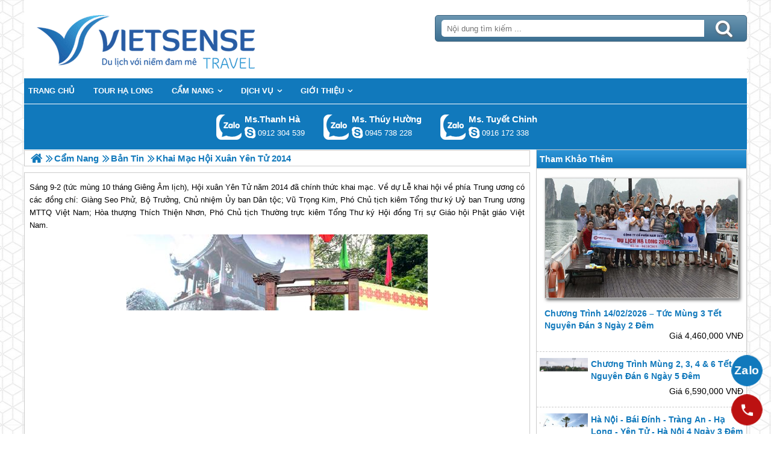

--- FILE ---
content_type: text/html; charset=UTF-8
request_url: https://halongsensetravel.com/khai-mac-hoi-xuan-yen-tu-2014-n.html
body_size: 5698
content:

<!DOCTYPE html>
<html><head><meta http-equiv="Content-Type" content="text/html; charset=utf-8" />
<title>Khai Mạc Hội Xuân Yên Tử 2014,Khai Mac Hoi Xuan Yen Tu 2014</title>
<meta name="description" content="Sáng 9-2 (tức mùng 10 tháng Giêng Âm lịch), Hội xuân Yên Tử năm 2014 đã chính thức khai mạc." />
<meta name="keywords" content="Khai Mạc Hội Xuân Yên Tử 2014,Khai Mac Hoi Xuan Yen Tu 2014" />
<meta name="title" content="Khai Mạc Hội Xuân Yên Tử 2014,Khai Mac Hoi Xuan Yen Tu 2014" />
<meta property="fb:app_id" content="1105393602805419" />

<meta property="og:title" content="Khai Mạc Hội Xuân Yên Tử 2014,Khai Mac Hoi Xuan Yen Tu 2014"/>
<meta property="og:description" content="Sáng 9-2 (tức mùng 10 tháng Giêng Âm lịch), Hội xuân Yên Tử năm 2014 đã chính thức khai mạc."/>
<meta property="og:image" content="https://halongsensetravel.com/view/at_khai-mac-hoi-xuan-yen-tu-2014_6b760164e00bf5652dd5f24971dbecaa.jpg" />
<meta property="og:url" content="https://halongsensetravel.com/khai-mac-hoi-xuan-yen-tu-2014-n.html" />
<meta property="og:type" content="article"/>

<link rel="schema.DC" href="http://purl.org/dc/elements/1.1/" />
<meta name="DC.title" content="Khai Mạc Hội Xuân Yên Tử 2014,Khai Mac Hoi Xuan Yen Tu 2014" />
<meta name="DC.identifier" content="https://halongsensetravel.com/khai-mac-hoi-xuan-yen-tu-2014-n.html" />
<meta name="DC.description" content="Sáng 9-2 (tức mùng 10 tháng Giêng Âm lịch), Hội xuân Yên Tử năm 2014 đã chính thức khai mạc." />
<meta name="DC.subject" content="Khai Mạc Hội Xuân Yên Tử 2014,Khai Mac Hoi Xuan Yen Tu 2014" />
<meta name="DC.language" scheme="UTF-8" content="vi" />

<meta name="revisit-after" content="1 days" />
<meta http-equiv="Content-Language" content="vi" />
<meta name="Language" content="vietnamese" />
<meta name="RESOURCE-TYPE" content="DOCUMENT" />
<meta name="DISTRIBUTION" content="GLOBAL" />
<meta name="robots" content="index,follow" />

<link rel="canonical" href="https://halongsensetravel.com/khai-mac-hoi-xuan-yen-tu-2014-n.html" />

<meta name="viewport" content="width=device-width, initial-scale=1.0">
<link rel="image_src" href="https://halongsensetravel.com/view/at_khai-mac-hoi-xuan-yen-tu-2014_6b760164e00bf5652dd5f24971dbecaa.jpg" />
<link rel="shortcut icon" href="https://halongsensetravel.com/upload/setting/halongsensetravel.com/logo-vietsense-travel.png" type="image/x-icon" />
<link rel="preload" href="/style/fonts/fontello/font/fontello.woff2?20976021" as="font" type="font/woff2" crossorigin>



 

<!-- Google Tag Manager -->

<!-- End Google Tag Manager -->

</head><link rel="stylesheet" type="text/css" href="/css.php?t=body.css,main.css,headinclude.css,header.css,efluidmenu.css,box_left_support_online_ngang.css,box_left_bit.css,box_hot_products.css,news.css,relate_news.css,header_process_category.css,recipepod.css,tag.css,tin_lien_quan.css,binh_luan_bai_viet.css,hotline_footer.css,footer.css,mobile.css&styleid=16" />
<body class="lazy" data-src="/upload/setting/halongsensetravel.com/bg-7.jpg" style="background-repeat: repeat; background-position: top; background-attachment: fixed"  >
<!-- Page was cached by POD at 16-01-2026 12:00:59 -->

    <div class="toantrang">
        <div class="toantrang1">
			<header>
			
<div class="header"> 
	<div class="ulh">
	<form class="form_search" name="form_search" method="get" action="/index.php" onsubmit="return create_seo_search();">
		<span class="form_search1"><input class="f1" type="text"  id="keyword_s" size="20" value="" placeholder="Nội dung tìm kiếm ..." onBlur="search_blur(this.value);" onFocus="search_focus(this.value);" /></span>
		<span class="form_search2"><INPUT class="f2" type="submit" value="Tìm kiếm" name="search" /></span>
</form>

  
		<div class="tdl_lien_he">
		
		<p>
	<span style="text-align: center;">==HOTLINESHOW==&nbsp; ==HOTLINESHOWOTHER==</span></p>
		</div>
	</div>
	<a href="https://halongsensetravel.com" target="_parent" class="logo" title="Lữ Hành Hạ Long 2026 Kỳ Quan Đất Dựng Giữa Trời Cao">Trang Chủ</a>
</div>
			
<nav id="fluidmenu1" class="efluidmenu"> <a class="efluid-animateddrawer" href="javascript:void(0);" rel="nofollow"><span></span></a><span class="bottom_boxtrai"></span>
  <ul id="ajMenu">
    <li> <a href=".." title="Trang chủ">
      <span>Trang chủ</span>
      </a> </li>
   
  </ul>
</nav>

			
			
<ul class="blso_ngang">
<li data-cv="0">
<a target="_blank" rel="nofollow" title="Gọi Zalo: Ms.Thanh Hà" href="https://zalo.me/0912304539" class="zalo_hotro">Gọi Zalo: Ms.Thanh Hà</a>
<a target="_blank" rel="nofollow" href="skype:?chat" title="Chat tư vấn: Ms.Thanh Hà" class="mgleft" ></a>
<a target="_blank" rel="nofollow" title="Gọi tư vấn: Ms.Thanh Hà" href="tel:0912304539" class="ten"><b>Ms.Thanh Hà</b><i>0912 304 539</i></a>
</li><li data-cv="0">
<a target="_blank" rel="nofollow" title="Gọi Zalo: Ms. Thúy Hường" href="https://zalo.me/0945738228" class="zalo_hotro">Gọi Zalo: Ms. Thúy Hường</a>
<a target="_blank" rel="nofollow" href="skype:dactrung1?chat" title="Chat tư vấn: Ms. Thúy Hường" class="mgleft" >dactrung1</a>
<a target="_blank" rel="nofollow" title="Gọi tư vấn: Ms. Thúy Hường" href="tel:0945738228" class="ten"><b>Ms. Thúy Hường</b><i>0945 738 228</i></a>
</li><li data-cv="1">
<a target="_blank" rel="nofollow" title="Gọi Zalo: Ms. Tuyết Chinh" href="https://zalo.me/0916172338" class="zalo_hotro">Gọi Zalo: Ms. Tuyết Chinh</a>
<a target="_blank" rel="nofollow" href="skype:chinh_vietsensetravel?chat" title="Chat tư vấn: Ms. Tuyết Chinh" class="mgleft" >chinh_vietsensetravel</a>
<a target="_blank" rel="nofollow" title="Gọi tư vấn: Ms. Tuyết Chinh" href="tel:0916172338" class="ten"><b>Ms. Tuyết Chinh</b><i>0916 172 338</i></a>
</li>
</ul>
 
  

			
			</header>
		<div class="boxtrai">


















<div class="box_left_bit">
<span class="stitle">Tham Khảo Thêm </span>

<ul class="box_hot_products"><li> <a href="/ha-noi--bai-dinh--trang-an--ha-long--yen-tu--ha-noi--3-ngay-2-dem-p.html" title="Chương trình 14/02/2026 – Tức Mùng 3 Tết Nguyên Đán 3 ngày 2 đêm"> <img alt="Chương trình 14/02/2026 – Tức Mùng 3 Tết Nguyên Đán 3 ngày 2 đêm" title="Chương trình 14/02/2026 – Tức Mùng 3 Tết Nguyên Đán 3 ngày 2 đêm" data-src="/view-450/at_ha-noi--bai-dinh--trang-an--ha-long--yen-tu--ha-noi--3-ngay-2-dem_5cf04efd0b21728102535ecb1144fb00.jpg" /><b>Chương trình 14/02/2026 – Tức Mùng 3 Tết Nguyên Đán 3 ngày 2 đêm</b></a>
  
  <span>Giá 4,460,000 VNĐ</span> </li><li> <a href="/ha-noi--bai-dinh-trang-an-ha-long--yen-tu--sapa--ha-noi-6-ngay-5-dem-p.html" title="Chương trình Mùng 2, 3, 4 & 6 Tết Nguyên Đán 6 ngày 5 đêm"> <img alt="Chương trình Mùng 2, 3, 4 & 6 Tết Nguyên Đán 6 ngày 5 đêm" title="Chương trình Mùng 2, 3, 4 & 6 Tết Nguyên Đán 6 ngày 5 đêm" data-src="/view-450/at_ha-noi--bai-dinh-trang-an-ha-long--yen-tu--sapa--ha-noi-6-ngay-5-dem_c272c781b30a9e20db1f5c7e8c27278b.jpg" /><b>Chương trình Mùng 2, 3, 4 & 6 Tết Nguyên Đán 6 ngày 5 đêm</b></a>
  
  <span>Giá 6,590,000 VNĐ</span> </li><li> <a href="/ha-noi--bai-dinh--trang-an--ha-long--yen-tu--ha-noi-4-ngay-3-dem-p.html" title="Hà Nội - Bái Đính - Tràng An - Hạ Long - Yên Tử - Hà Nội 4 ngày 3 đêm"> <img alt="Hà Nội - Bái Đính - Tràng An - Hạ Long - Yên Tử - Hà Nội 4 ngày 3 đêm" title="Hà Nội - Bái Đính - Tràng An - Hạ Long - Yên Tử - Hà Nội 4 ngày 3 đêm" data-src="/view-450/at_ha-noi--bai-dinh--trang-an--ha-long--yen-tu--ha-noi-4-ngay-3-dem_92f4841617ce0cee485deddfc6b57984.jpg" /><b>Hà Nội - Bái Đính - Tràng An - Hạ Long - Yên Tử - Hà Nội 4 ngày 3 đêm</b></a>
  
  <span>Giá 4,290,000 VNĐ</span> </li></ul></div><div class="khoangcach"></div>
</div>
		<div class="boxphai">




<nav class="menudd" id="ajMenuDD" typeShow="news" typeID="579" typeMenuName="Khai Mạc Hội Xuân Yên Tử 2014">
 
</nav>

<main class="news_content">
<p style="text-align: justify;"><span style="font-size: small;">Sáng 9-2 (tức mùng 10 tháng Giêng Âm lịch), Hội xuân Yên Tử năm 2014 đã chính thức khai mạc. Về dự Lễ khai hội về phía Trung ương có các đồng chí: Giàng Seo Phử, Bộ Trưởng, Chủ nhiệm Ủy ban Dân tộc; Vũ Trọng Kim, Phó Chủ tịch kiêm Tổng thư ký Uỷ ban Trung ương MTTQ Việt Nam; Hòa thượng Thích Thiện Nhơn, Phó Chủ tịch Thường trực kiêm Tổng Thư ký Hội đồng Trị sự Giáo hội Phật giáo Việt Nam.</span></p>

<p style="text-align: center;"><img src="" alt="Khai Mạc Hội Xuân Yên Tử 2014 - Ảnh 1" width="500" height="331" title="Khai Mạc Hội Xuân Yên Tử 2014 - Ảnh 1" data-src="../view/at_khai-mac-hoi-xuan-yen-tu-2014_e1023b81348a3dd7cb96ab0f577f658c.jpg" /></p>
<p style="text-align: center;"><em><span style="font-size: small;">Đồng chí Nguyễn Văn Đọc, Phó Bí thư Tỉnh ủy, Chủ tịch UBND tỉnh gióng trống khai hội</span></em></p>
<p style="text-align: justify;"><span style="font-size: small;">Về phía tỉnh Quảng Ninh có các đồng chí: Nguyễn Đức Long, Phó Bí thư Tỉnh ủy, Chủ tịch HĐND tỉnh; Nguyễn Văn Đọc, Phó Bí thư Tỉnh ủy, Chủ tịch UBND tỉnh; Vũ Thị Thu Thủy, Phó Chủ tịch UBND tỉnh cùng đông đảo các tăng ni, phật tử và tầng lớp nhân dân trong cả nước.</span><em><span style="font-size: small;"><br /></span></em></p>
<p style="text-align: center;"><span style="font-size: small;"><img src="" alt="Khai Mạc Hội Xuân Yên Tử 2014 - Ảnh 2" width="500" height="331" title="Khai Mạc Hội Xuân Yên Tử 2014 - Ảnh 2" data-src="../view/at_khai-mac-hoi-xuan-yen-tu-2014_a778974b8478a0381c7f708dcdc9ccb5.jpg" /><br /></span></p>
<p style="text-align: center;"><span style="font-size: small;"><em>Lãnh đạo Đảng, Nhà nước, lãnh đạo tỉnh Quảng Ninh tới dự Lễ.</em></span></p>
<p style="text-align: justify;"><span style="font-size: small;">Ngay sau màn trống hội rộn rã, Ban Tổ chức cùng các hòa thượng, đại đức, tăng ni, phật tử bốn phương đã được thưởng thức chương trình biểu diễn nghệ thuật, múa rồng lân... được dàn dựng công phu của các nghệ sỹ đến từ TP Uông Bí và tập thể Đoàn chèo Quảng Ninh.</span></p>
<p style="text-align: justify;"><span style="font-size: small;">Sau màn gióng trống, thỉnh chuông khai hội, các đại biểu về dự và các hòa thượng, đại đức đã tiến hành dâng hương tưởng niệm Đức vua Phật hoàng Trần Nhân Tông; tổ chức lễ cầu nguyện Quốc thái dân an; khai dấu thiêng Yên Tử.</span></p>
<p style="text-align: center;"><span style="font-size: small;"><img src="" alt="Khai Mạc Hội Xuân Yên Tử 2014 - Ảnh 3" width="500" height="331" title="Khai Mạc Hội Xuân Yên Tử 2014 - Ảnh 3" data-src="../view/at_khai-mac-hoi-xuan-yen-tu-2014_57c628dfabf19d2100eda3e641b81443.jpg" /><br /></span></p>
<p style="text-align: center;"><em><span style="font-size: small;">Đại diện Giáo Hội Phật giáo Việt Nam thỉnh chuông khai hội.</span></em></p>
<p style="text-align: justify;"><span style="font-size: small;">Điểm nhấn của lễ hội năm nay là công trình tượng Phật Hoàng Trần Nhân Tông đã được khánh thành và được công nhận là tượng đúc đồng liền khối lớn nhất và tượng đồng được đổ ở độ cao lớn nhất Việt Nam.</span></p>
<p style="text-align: justify;"><span style="font-size: small;">Trong mùa lễ hội xuân Yên Tử năm nay, Ban Trị sự giáo hội Phật giáo Việt Nam tỉnh Quảng Ninh sẽ có nhiều hoạt động tâm linh như: nghi lễ cầu an, cầu phúc…, đồng thời kết hợp với một số tổ chức hình thành các chương trình về nguồn mang ý nghĩa cho các đối tượng khác nhau.</span></p>
<p style="text-align: center;"><span style="font-size: small;"><img src="" alt="Khai Mạc Hội Xuân Yên Tử 2014 - Ảnh 4" width="500" height="331" title="Khai Mạc Hội Xuân Yên Tử 2014 - Ảnh 4" data-src="../view/at_khai-mac-hoi-xuan-yen-tu-2014_812b291c1dca6240146d9cc0ea4cb8ab.jpg" /><br /></span></p>
<p style="text-align: center;"><em><span style="font-size: small;">Khai ấn thiêng Yên Tử.</span></em></p>
<p style="text-align: justify;"><span style="font-size: small;">Theo thông tin từ Ban Quản lý di tích và rừng quốc gia Yên Tử, tính từ ngày 31-1 đến hết 8-2 (tức từ mùng 1 đến mùng 9 Tết), Yên Tử đã đón khoảng 28,5 vạn Lữ khách về tham quan, hành hương, lễ Phật, trong đó có khoảng 1.000 khách thăm quan nước ngoài. Dự kiến trong ngày khai hội sẽ có khoảng 7 vạn lượt khách đến tham quan Yên Tử.<em><br /></em></span></p>
<p style="text-align: center;"><span style="font-size: small;"><img src="" alt="Khai Mạc Hội Xuân Yên Tử 2014 - Ảnh 5" width="500" height="331" title="Khai Mạc Hội Xuân Yên Tử 2014 - Ảnh 5" data-src="../view/at_khai-mac-hoi-xuan-yen-tu-2014_bf9d1707c2d115ccb79fbd0ac2366067.jpg" /><br /></span></p>
<p style="text-align: center;"><em><span style="font-size: small;">Cũng trong dịp này, công trình Tượng Phật hoàng Trần Nhân Tông được xác nhận kỷ lục là pho tượng đồng lớn nhất Việt Nam.</span></em></p>
<p style="text-align: justify;"><span style="font-size: small;">Lễ hội Yên Tử năm 2014 sẽ diễn ra trong 3 tháng với nhiều hoạt động văn hóa, tín ngưỡng phong phú. Dự kiến mùa lễ hội năm nay sẽ có khoảng trên 2 triệu lượt khách về tham quan, vãn cảnh, lễ Phật tại Yên Tử năm 2014.<br /></span></p>
<p style="text-align: justify;"><em><span style="font-size: small;">Nguồn: quangninh.gov.vn</span></em></p>
<p style="text-align: justify;"><em><span style="font-size: small;"> </span></em></p>
<p style="text-align: center;"><span style="font-size: small; color: #ff0000;"><strong><span style="font-size: medium;">Xem Thêm <span style="color: #0000ff;"><span style="color: #0000ff;">trải nghiệm <a href='https://halongsensetravel.com/tour-du-lich-ha-long-c.html' title='Hạ Long' target='_blank' >Hạ Long</a></span></span> Và <span style="color: #0000ff;"><span style="color: #0000ff;">Chương trình <a href='https://halongsensetravel.com/tour-du-lich-ha-long-c.html' title='hạ Long' target='_blank' >hạ Long</a></span></span> Hấp Dẫn</span></strong></span></p>
</main>

<div class="Recipepod" >
    <h2 >Khai Mạc Hội Xuân Yên Tử 2014,Khai Mac Hoi Xuan Yen Tu 2014</h2>
    <img data-src="/view-450/at_khai-mac-hoi-xuan-yen-tu-2014_6b760164e00bf5652dd5f24971dbecaa.jpg" alt="Khai Mạc Hội Xuân Yên Tử 2014,Khai Mac Hoi Xuan Yen Tu 2014" title="Khai Mạc Hội Xuân Yên Tử 2014,Khai Mac Hoi Xuan Yen Tu 2014">
	
	
	<span class="vote_produc vote_4_5"></span>
	<div class="aggregateRating" >
			<span class="danhgia_thich 579" >22</span>			
			<span class="danhgia_khongthich" >2</span>
			<span class="bestRating" >24</span>
			<span class="reviewCount">46</span> bài đánh giá
		</div>
	<div class="facelike">
	<div class="fb-like" data-href="https://halongsensetravel.com/khai-mac-hoi-xuan-yen-tu-2014-n.html" data-layout="button_count" data-action="like" data-show-faces="false" data-share="true"></div>
	</div>

</div>


 
 

<ul class="tin_lien_quan">
<li><a href="/tp-lao-cai-tap-trung-chuan-bi-cho-le-hoi-den-thuong-xuan-giap-ngo-2014-n.html">TP Lào Cai Tập Trung Chuẩn Bị Cho Lễ Hội Đền Thượng Xuân Giáp Ngọ 2014</a></li><li><a href="/ha-long-thu-vien-tinh-khai-khai-truong-rap-ha-long-moi-n.html">Hạ Long: Thư viện tỉnh khai Khai trương rạp Hạ Long mới</a></li><li><a href="/du-xuan-o-ha-long-n.html">Du Xuân Ở Hạ Long</a></li><li><a href="/mua-xuan-tray-hoi-yen-tu-n.html">Mùa Xuân Trảy Hội Yên Tử</a></li><li><a href="/mua-xuan-tham-lang-chai-vung-vieng-n.html">Mùa Xuân Thăm Làng Chài Vung Viêng</a></li>
</ul>

<div id="fb-root"></div>


<div class="binh_luan_bai_viet">
<div class="fb-comments" id="comments_fb" data-href="https://halongsensetravel.com/khai-mac-hoi-xuan-yen-tu-2014-n.html" data-width="100%"  data-numposts="5" data-colorscheme="light"></div>
</div>


<span class="label_hotline_footer">==HOTLINESHOW==</span>

</div>
<span class="close_boxtrai"></span>

		
		

<footer class="dcfooter">

<div class="address"><span></span>
 <p style="text-align:center"><strong>CÔNG TY CỔ PHẦN VIETSENSE</strong></p>

<p style="text-align:center"><span style="font-size:12px"><strong>Trụ Sở Tại Hà Nội: </strong>Số 88 Xã Đàn – Quận Đống Đa – Hà Nội</span></p>

<p style="text-align:center"><strong>Email: Info@vietsensetravel.com,Website:www.vietsensetravel.com,&nbsp;==HOTLINESHOW==&nbsp; ==HOTLINESHOWOTHER==</strong></p>

<p style="text-align:center"><span style="font-size:12px"><em><strong>Giấy chứng nhận đăng ký kinh doanh số: 0104731205 do Sở kế hoạch và đầu tư TP Hà Nội cấp ngày 03/06/2010 Giấy phép lữ hành Quốc Tế số: 01-687/2014/TCDL-GP LHQT</strong></em></span></p>

<p style="text-align:center"><strong><span style="color:red">CHẤP NHẬN THANH TOÁN</span></strong></p>

<p><img alt="đối tác thanh toán" src="" data-src="../style/doitacthanhtoan.jpg" /></p> <span class="vsg"><b>© 2010 Vietsense Travel Group</b> </span></div>
</footer>
	</div>
</div>
<!-- Span anchor-->
<span id="analytics_script_id" value=""></span>
<!-- End Span anchor -->


<script src="https://ajax.googleapis.com/ajax/libs/jquery/3.3.1/jquery.min.js" defer></script>

<!-- Google Tag Manager (noscript) -->

<!-- End Google Tag Manager (noscript) -->
<div class="w_h_window"></div>
<script type="text/javascript" src="/jav.php?t=pod.js,jquery.lazy.min.js,functions_vietsen10.js,efluidmenu.js,NAVBAR.js,slick.js,NAVBAR_AJAX.js,box_left_support_online_ngang.js,homecode_product_bit.js,header_process_category_ajax.js,recipepod.js,facebook_id.js,main_content.js,hotline_change.js,web_content.js,jav_gtag.js&styleid=16" defer></script></body>
</html> 



--- FILE ---
content_type: text/html; charset=UTF-8
request_url: https://halongsensetravel.com/menudd_ajax.php?typeShow=news&typeID=579&typeMenuName=Khai%20M%E1%BA%A1c%20H%E1%BB%99i%20Xu%C3%A2n%20Y%C3%AAn%20T%E1%BB%AD%202014
body_size: 389
content:

		<ul itemscope itemtype="https://schema.org/BreadcrumbList">
			<li itemprop="itemListElement" itemscope itemtype="https://schema.org/ListItem">
		<a itemprop="item"  href=".." title="Lữ Hành Hạ Long 2026 Kỳ Quan Đất Dựng Giữa Trời Cao">
			<span  itemprop="name">Trang chủ</span></a>
		<meta itemprop="position" content="1" />
			</li><li itemprop="itemListElement" itemscope itemtype="https://schema.org/ListItem"><a itemprop="item" href="/cam-nang-a.html" title="Cẩm Nang"><span itemprop="name">Cẩm Nang</span></a><meta itemprop="position" content="2" /></li><li itemprop="itemListElement" itemscope itemtype="https://schema.org/ListItem"><a itemprop="item" href="/ban-tin-a.html" title="Bản Tin"><span itemprop="name">Bản Tin</span></a><meta itemprop="position" content="3" /></li>
			<li itemprop="itemListElement" itemscope itemtype="https://schema.org/ListItem"><h1 itemprop="name">Khai Mạc Hội Xuân Yên Tử 2014 </h1><meta itemprop="position" content="4" /></li>
		</ul>